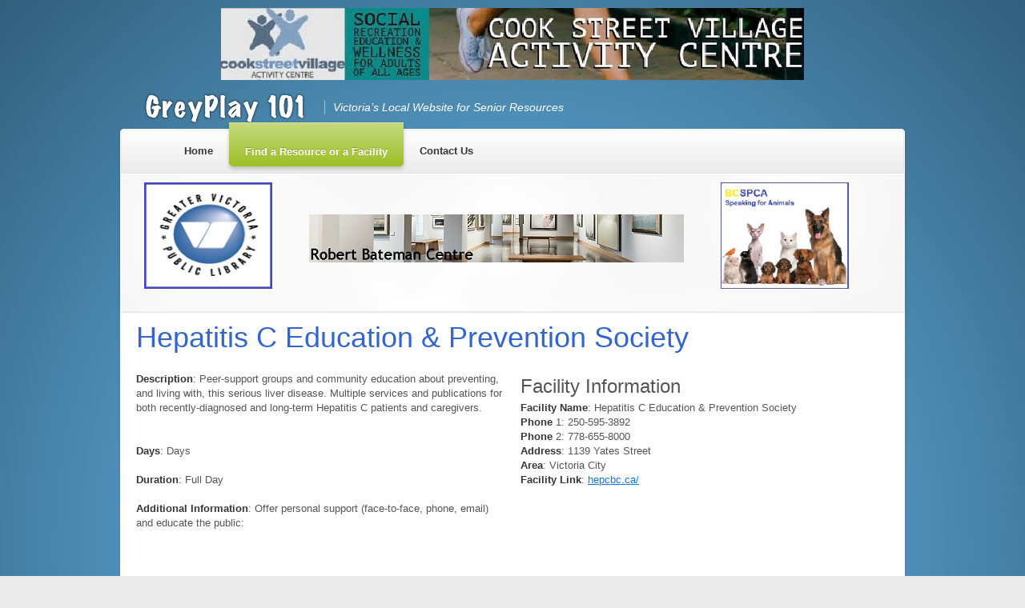

--- FILE ---
content_type: text/html; charset=utf-8
request_url: https://greyplay101.com/resource_details.php?Hepatitis-C-Education-Prevention-Society-344136
body_size: 23397
content:
<!DOCTYPE html>
<!--[if lt IE 7 ]><html class="ie ie6" lang="en"> <![endif]-->
<!--[if IE 7 ]><html class="ie ie7" lang="en"> <![endif]-->
<!--[if IE 8 ]><html class="ie ie8" lang="en"> <![endif]-->
<!--[if (gte IE 9)|!(IE)]><!--><html lang="en"> <!--<![endif]-->
<head>

    <!-- Basic Page Needs
    ================================================== -->
    <meta charset="utf-8">

	<title>GreyPlay 101 - Hepatitis C Education &amp; Prevention Society</title>
	<meta name="description" content="Victoria’s Local Website for Senior Resources ">
	<meta name="keywords" content="">
    <meta name="author" content="Chris Pritchard">

    <script type="text/javascript">var switchTo5x=true;</script>
    <script type="text/javascript" src="http://w.sharethis.com/button/buttons.js"></script>
    <script type="text/javascript">stLight.options({publisher: "8bb1ef02-2280-41be-9706-0a32dd0ee8ea", doNotHash: false, doNotCopy: false, hashAddressBar: false});</script>

    <!-- Mobile Specific Metas
================================================== -->
<meta name="viewport" content="width=device-width, initial-scale=1, maximum-scale=1">

<link href="http://fonts.googleapis.com/css?family=Boogaloo" rel="stylesheet" type="text/css">

<!-- CSS
================================================== -->
<link rel="stylesheet" href="assets/css/styles.css">

<link rel="stylesheet" href="assets/css/color.css">
<link rel="stylesheet" href="assets/css/color1.css">

<!-- autumn skin -->
<!-- <link rel="stylesheet" href="assets/css/autumn/color.css"> -->
<!-- <link rel="stylesheet" href="assets/css/autumn/color1.css"> -->

<!-- violet skin -->
<!-- <link rel="stylesheet" href="assets/css/violet/color.css"> -->
<!-- <link rel="stylesheet" href="assets/css/violet/color1.css"> -->

<link rel="stylesheet" href="assets/css/button-colors.css">
<link rel="stylesheet" href="assets/css/background.css">  


<!-- JS
================================================== -->
<script src="http://code.jquery.com/jquery-1.7.1.min.js"></script>


<!-- jquery UI -->
<script type="text/javascript" src="https://ajax.googleapis.com/ajax/libs/jqueryui/1.8.15/jquery-ui.min.js"></script>
<script type="text/javascript" src="assets/js/jqueryui.function.js"></script>
<!-- jquery UI END-->

<!-- widget js -->
<script type="text/javascript" src="assets/js/widget.function.js"></script>
<!-- widget js END-->

<!-- blog js -->
<!--script type="text/javascript" src="assets/js/blog.function.js"></script-->
<!-- blog js END-->

<!-- animate shadow js -->
<!--script type="text/javascript" src="assets/js/jquery.animate-shadow-min.js"></script>
<script type="text/javascript" src="assets/js/animate-shadow.function.js"></script-->
<!-- animate shadow END-->

<!-- seaofclouds js -->
<!--script type="text/javascript" src="assets/seaofclouds/jquery.tweet.js"></script> 
<script type="text/javascript" src="assets/seaofclouds/twitter.function.js"></script-->
<!-- seaofclouds js END-->

<!-- responsive iframe js -->
<!--script type="text/javascript" src="assets/js/iframe.function.js"></script-->
<!-- responsive iframe js END-->

<!-- social icons js 
<script type="text/javascript" src="assets/js/social.function.js"></script>
<script type="text/javascript" src="assets/js/jquery.animate-colors-min.js"></script>
 ---end social icons END-->

<!-- mobile navi js -->
<script src="assets/js/navigation.function.js"></script>
<!-- mobile navi END-->

<!-- callout js -->
<script src="assets/js/callout.function.js"></script>
<!-- callout js END-->

<!-- grayscale js -->
<!--script src="assets/js/grayscale.function.js"></script-->
<!-- grayscale js END-->

<!--[if lt IE 9]>
	<script src="http://html5shim.googlecode.com/svn/trunk/html5.js"></script>
<![endif]-->


<!-- Favicons
================================================== -->
<link rel="shortcut icon" href="images/favicon.ico">
<link rel="apple-touch-icon" href="images/apple-touch-icon.png">
<link rel="apple-touch-icon" sizes="72x72" href="images/apple-touch-icon-72x72.png">
<link rel="apple-touch-icon" sizes="114x114" href="images/apple-touch-icon-114x114.png">

	
</head>
<body>
	<div id="fb-root"></div>
	<script>(function(d, s, id) {
	  var js, fjs = d.getElementsByTagName(s)[0];
	  if (d.getElementById(id)) return;
	  js = d.createElement(s); js.id = id;
	  js.src = "//connect.facebook.net/en_US/all.js#xfbml=1";
	  fjs.parentNode.insertBefore(js, fjs);
	}(document, 'script', 'facebook-jssdk'));</script>

    <div id="wrap">
	    <div class="sixteen columns">
		<!-- ad_leaderboard -->

<div id="leaderboard">
  <center><div class="slideshow-ads">
   <a href='http://cookstreetvillageactivitycentre.com/' target='_blank'><img src='/cmsb/uploads/cook-street.jpg' width='728' height='90' target='_blank' alt='The Cook Street Village Activity Centre is a non-profit organization offering social, educational and recreational activities for persons of all ethnic and cultural backgrounds.  Membership is open to anyone 50+ years, as we cater primarily to those of “mature adult” status. ' title='The Cook Street Village Activity Centre is a non-profit organization offering social, educational and recreational activities for persons of all ethnic and cultural backgrounds.  Membership is open to anyone 50+ years, as we cater primarily to those of “mature adult” status. ' /></a>   </div></center>
</div>
 
<!-- end ad_leaderboard -->	    </div>

	    <div id="header" class="container">
    <div class="thirteen columns">
        <div id="logo" class="clearfix">
            <h1><a href="#"><img alt="alt" src="assets/images/logo.png"/> </a></h1>
            <h5>Victoria’s Local Website for Senior Resources </h5>
        </div>
    </div>
    <div id="social" class="three columns">
        <ul class="clearfix">
            <!--li><a class="text_replace twitter" href="https://twitter.com/greyplay101" target="_blank">twitter</a></li>
            <li><a class="text_replace facebook" href="https://www.facebook.com/GreyPlay101/" target="_blank">facebook</a></li>
            <li><a class="text_replace pinterest" href="http://www.pinterest.com/getkidsactive/boards/" target="_blank">pinterest</a></li-->
        </ul>
    </div>
</div>
        <div id="main">

            <div id="navi" class="display_style">
                <div class="container">
                    <div class="sixteen columns">
                        <ul class="navi light_shadow sf-menu">
    <li><a href="index.php"><strong>Home</strong></a></li>
    <li class="current"><a href="resources.php"><strong>Find a Resource or a Facility</strong></a></li>
    <li><a href="contact.php"><strong>Contact Us</strong></a></li>
</ul>
                        <div class="mobileNavi_wrap"></div>
                    </div>

                </div>
            </div>
            <!--<div id="subHeader" class="headerImage" style="background-image: url(images/980x126-blur_photodune-1568277-road-m.jpg);">-->
            <!--<div id="subHeader">-->
            <div id="subHeader" class="headerImage">
            	<div class="container">
            		<div class="header light_shadow sixteen columns">

					<!-- ad panel top -->

<div style="height: 150px;">
   <div class="three columns">
		 <a href='https://www.gvpl.ca/' target='_blank'><img src='/cmsb/uploads/gvpl.jpg' width='180' height='150' target='_blank' alt='senior resources' title='senior resources' /></a>   </div>
	
   <div class="nine columns horizontal">
	  <center>
		 <a href='http://batemancentre.org/' target='_blank'><img src='/cmsb/uploads/robertbatemancentre2.jpg' width='468' height='60' target='_blank' alt='Robert Bateman Centre in Victoria BC' title='Robert Bateman Centre in Victoria BC' /></a>	  </center>
   </div>

   <div class="three columns">
		 <a href='http://spca.bc.ca' target='_blank'><img src='/cmsb/uploads/spca-site-banners-donate2.jpg' width='180' height='150' target='_blank' alt='' title='' /></a>   </div>
</div>

<!-- end ad panel top -->
            		</div>
                </div>
            </div>
            <div id="page" class="clearfix">
                <div class="container blog blog-post">
            		<div class="sixteen columns">

<h1>
<span class='st_facebook_large' displayText='Facebook'></span>
<span class='st_twitter_large' displayText='Tweet'></span>
<span class='st_pinterest_large' displayText='Pinterest'></span>
<span class='st_email_large' displayText='Email'></span>

Hepatitis C Education &amp; Prevention Society</h1>

						<div class="eight columns alpha">

							<p><strong>Description</strong></strong>: Peer-support groups and community education about preventing, and living with, this serious liver disease. Multiple services and publications for both recently-diagnosed and long-term Hepatitis C patients and caregivers. <br/>
<br/>
 </p>
								

							<p><strong>Days</strong>: Days</p>
							<p><strong>Duration</strong>: Full Day</p>
							<p><strong>Additional Information</strong>: Offer personal support (face-to-face, phone, email) and educate the public:</p>
								<!-- ad_bigbox_resource -->

   
<!-- ad_bigbox_resource -->


                        </div>

						<div class="eight columns omega">

							<h3>Facility Information</h3>

					  															    														    														    														    														    														    														    														    														    														    														    														    														    														    														    														    														    														    														    														    														    														    														    														    														    														    														    														    														    														    														    														    														    														    														    														    														    														    														    														    														    														    														    														    														    														    														    														    														    														    														    														    														    														    														    														    														    														    														    														    														    														    														    														    														    														    														    														    														    														    														    														    														    														    														    														    														    														    														    														    														    														    														    														    														    														    														    														    														    														    														    														    														    														    														    														    														    														    														    														    														    														    														    														    														    														    														    														    														    														    														    														    														    														    														    														    														    														    														    														    														    														    														    														    														    														    														    														    														    														    														    														    														    														    														    														    														    														    														    														    														    														    														    														    														    														    														    														    														    														    														    														    														    														    														    														    														    														    														    														    														    														    														    														    														    														    														    														    														    														    														    														    														    														    														    														    														    														    														    														    														    														    														    														    														    														    														    														    														    														    														    														    														    														    														    														    														    														    														    														    														    														    																		<strong>Facility Name</strong>: Hepatitis C Education &amp; Prevention Society<br/>						    		<strong>Phone</strong> 1: 250-595-3892<br/>						    		<strong>Phone</strong> 2: 778-655-8000<br/>						    		<strong>Address</strong>: 1139 Yates Street<br/>						    		<strong>Area</strong>: Victoria City<br/>						    		<strong>Facility Link</strong>: <a href="http://hepcbc.ca/" target="_blank">hepcbc.ca/</a><br/><br/>						    		<p><iframe src="https://www.google.com/maps/embed?pb=!1m18!1m12!1m3!1d2647.6610487672287!2d-123.35443492035432!3d48.42465127934897!2m3!1f0!2f0!3f0!3m2!1i1024!2i768!4f13.1!3m3!1m2!1s0x548f748916da7abd%3A0x146c6959a4d50aa4!2s1139+Yates+St%2C+Victoria%2C+BC+V8V+3N2!5e0!3m2!1sen!2sca!4v1473866347332" width="400" height="300" frameborder="0" style="border:0" allowfullscreen></iframe></p>						  							    														    														    														    														    														    														    														    														    														    														    														    														    														    														    														    														    														    														    														    														    														    														    														    														    														    														    														    														    														    														    														    														    														    														    														    														    														    														    														    														    														    														    														    														    														    														    														    														    														    														    														    														    														    														    														    														    														    														    														    														    														    														    														    														    														    														    														    														    														    														    														    														    														    														    														    														    														    														    														    														    														    														    														    														    														    														    														    														    														    														    														    														    														    														    														    														    														    														    														    														    														    														    														    														    														    														    														    														    														    														    														    														    														    														    														    														    														    														    														    														    														    														    														    														    														    														    														    														    														    														    														    														    														    														    														    														    														    														    														    														    														    														    														    														    														    														    														    														    														    														    														    														    														    														    														    														    														    														    														    														    														    														    														    														    														    														    														    														    														    														    														    														    														    														    														    														    														    														    														    														    														    														    														    														    														    														    														    														    														    														    														    														    														    														    														    														    														    														    														    														    														    														    														    														    														    														    														    														    														    														    														    														    														    														    														    														    														    														    														    														    														    														    														    														    														    														    														    														    														    														    														    														    														    														    														    														    														    														    														    														    														    														    														    														    														    														    														    														    														    														    														    														    														    														    														    														    														    														    														    														    														    														    														    														    														    														    														    														    														    														    														    														    	
						</div>
                        <div class="clear"></div>
                        <hr>
						<p>&nbsp;</p>

            		</div>
            	</div>



            </div>
			<div class="container">
        		<div class="light_shadow sixteen columns">

				<!-- ad panel bottom -->

<div style="height: 150px;">
   <div class="three columns">
		 <a href='http://silverthreads.ca/' target='_blank'><img src='/cmsb/uploads/donations.jpg' width='180' height='150' target='_blank' alt='senior resources' title='senior resources' /></a>   </div>
	
   <div class="nine columns horizontal">
	  <center>
		 <a href='https://www.royalbcmuseum.bc.ca' target='_blank'><img src='/cmsb/uploads/old_town.jpg' width='468' height='60' target='_blank' alt='' title='' /></a>	  </center>
   </div>

   <div class="three columns">
		 <a href='http://silverthreads.ca/' target='_blank'><img src='/cmsb/uploads/donations.jpg' width='180' height='150' target='_blank' alt='senior resources' title='senior resources' /></a>   </div>
</div>

<!-- end ad panel bottom -->
        		</div>
            </div>

			<!-- footer -->

<div id="footer">
    <div class="footer">
        <div class="container">
            <div class="sixteen columns">
                <div class="widget">
                        <p align="center"><a href="index.php" title="Home">Home</a>&nbsp;&nbsp; | &nbsp;&nbsp;<a href="resources.php" title="Find a Resource">Find a Resource / Facility</a>&nbsp;&nbsp; | &nbsp;&nbsp;<a href="contact.php" title="title">Contact Us</a>&nbsp;&nbsp; | &nbsp;&nbsp;<a href="advertising.php" title="title">Advertise</a></p>
                </div>
            </div>
        </div>
    </div>
</div>
<!-- end footer -->

        </div>

		<!-- subfooter -->

<div id="subFooter">
    <div class="container">
        <div id="copyright" class="eight columns light_shadow"><script language="JavaScript"><!--
document.write('&copy; ' );
document.write(new Date().getFullYear());
document.write(' GreyPlay101.com - All Rights Reserved.');
//--></script></div>
        <!--div id="copyright" class="eight columns" align="right">Website Design & Development by <a href="http://www.jenkai.com" target="_blank">Jenkai Internet</a></div-->
</div>

<!-- end subfooter -->

<script type="text/javascript">
var gaJsHost = (("https:" == document.location.protocol) ? "https://ssl." : "http://www.");
document.write(unescape("%3Cscript src='" + gaJsHost + "google-analytics.com/ga.js' type='text/javascript'%3E%3C/script%3E"));
</script>
<script type="text/javascript">
try {
var pageTracker = _gat._getTracker("UA-9046756-2");
pageTracker._trackPageview();
} catch(err) {}</script>

    </div>


<!-- End Document
================================================== -->
</body>
</html>


--- FILE ---
content_type: text/css
request_url: https://greyplay101.com/assets/css/background.css
body_size: 1258
content:
html{

    background-image: url(../pattern/13.png);

    /*background-image: url(../pattern/01.png);*/

    /*background-image: url(../pattern/02.png);*/

    /*background-image: url(../pattern/03.png);*/

    /*background-image: url(../pattern/04.png);*/

    /*background-image: url(../pattern/05.png);*/

    /*background-image: url(../pattern/06.png);*/

    /*background-image: url(../pattern/07.png);*/

    /*background-image: url(../pattern/08.png);*/

    /*background-image: url(../pattern/09.png);*/

    /*background-image: url(../pattern/10.png);*/

    /*background-image: url(../pattern/11.png);*/

    /*background-image: url(../pattern/12.png);*/

    /*background-image: url(../pattern/13.png);*/

    /*background-image: url(../pattern/14.png);*/

    /*background-image: url(../pattern/15.png);*/

    /*background-image: url(../pattern/16.png);*/

    /*background-image: url(../pattern/17.png);*/

    /*background-image: url(../pattern/parquet1.png);*/

    /*background-image: url(../pattern/parquet2.png);*/

    /*background-image: url(../pattern/parquet3.png);*/

    /*background-image: url(../pattern/parquet4.png);*/

    /*background-image: url(../pattern/wood1.png);*/

    /*background-image: url(../pattern/wood2.png);*/

}

--- FILE ---
content_type: text/css
request_url: https://greyplay101.com/assets/css/base.css
body_size: 13385
content:
/*
* Skeleton V1.1
* Copyright 2011, Dave Gamache
* www.getskeleton.com
* Free to use under the MIT license.
* http://www.opensource.org/licenses/mit-license.php
* 8/17/2011
*/


/* Table of Content
==================================================
	#Reset & Basics
	#Basic Styles
	#Site Styles
	#Typography
	#Links
	#Lists
	#Images
	#Buttons
	#Tabs
	#Forms
	#Misc */


/* #Reset & Basics (Inspired by E. Meyers)
================================================== */
	html, body, div, span, applet, object, iframe, h1, h2, h3, h4, h5, h6, p, blockquote, pre, a, abbr, acronym, address, big, cite, code, del, dfn, em, img, ins, kbd, q, s, samp, small, strike, strong, sub, sup, tt, var, b, u, i, center, dl, dt, dd, ol, ul, li, fieldset, form, label, legend, table, caption, tbody, tfoot, thead, tr, th, td, article, aside, canvas, details, embed, figure, figcaption, footer, header, hgroup, menu, nav, output, ruby, section, summary, time, mark, audio, video {
		margin: 0;
		/* padding: 0; */
		border: 0;
		font-size: 100%;
		font: inherit;
		vertical-align: baseline; }
	article, aside, details, figcaption, figure, footer, header, hgroup, menu, nav, section {
		display: block; }
	body {
		line-height: 1; }
	ol, ul {
		list-style: none; }
	blockquote, q {
		quotes: none; }
	blockquote:before, blockquote:after,
	q:before, q:after {
		content: '';
		content: none; }
	table {
		border-collapse: collapse;
		border-spacing: 0; }


/* #Program Listings
================================================== */

.search-results td a {color: #007AFF; font-size:110%;}
.search-results td a:visited {color: #555;text-decoration: none;}
.search-results td a:active {color: #FC0000;}

.search-results {
	margin-top: 20px;
}
.search-results th {
	font-weight: bold;
	color: #FFF;
	background-color: #69F;
}
.advanced-search {
	margin-top: 20px;
	margin-bottom: 40px;
}


table.search-results th a {
	color: #FFFF99;
}
table#.search-results th a:link {
	color: #FFFF99;
}
table#.search-results th a:hover {
	color: #CC99FF;
}
table#.search-results th a:visited {
	color: #FFFFFF;
	text-decoration: underline;
}

.search-results th, .search-results th a, .search-results th a:link {
	color: #FFFFFF;
	font-size: 14px;
	font-weight: bold;
	background-color: #3366CC;
	text-align: center;
	padding-left: 3px;
	line-height: 25px;
	padding-right: 3px;
	text-decoration: underline;
}
.search-results td {
	color: #333333;
	font-size: 11px;
	font-weight: bold;
	padding-left: 20px;
}
.search-results img {
	padding-left: 5px;
}

/* tooltip */
a.info {
	font-family: Tahoma, Arial, Sans-Serif;
	text-decoration:none;
	position: relative;
}

a.info span {
	position: relative;
	display:none;
}

a.info:hover {
	position: relative;
	cursor:default;
}
a.info:hover .infobox{
	font-weight: normal;
	display:block;
	position:absolute;
	top:-54px;
	left:-100px;
	width:195px;
	height:40px;
	border: 1px solid #999999;
	background:#e3eeff;
	color:#000;
	text-align:left;
	font-size:11px;
	padding-left:7px;
	padding-top:7px;
	line-height: 120%;
}

/* # Advertising Styles */

#table_advertising_rates {
	border: 1px solid #999;
}
#table_advertising_rates th {
	background-color: #E3EFFF;
}
#table_advertising_rates td {

}
#table_advertising_banners {
	border: 1px solid #999;
	margin-bottom: 15px;
}
#leaderboard {
	margin-bottom: 15px;
}
#ad_panel {
	margin-top: 10px;
	margin-bottom: 10px;
}
#text-ad-label {
	margin-top: 10px;
}
#text-ad {
	border: 1px solid #999;
	margin: 5px;
	background-color: #EEE;
}
.minitext {
	color: #333;
	font-size: 10px;
}
.ad-padding {
	margin-left: 48px;
	padding: 5px;
}
#advertise {
	margin-top: 15px;

}

/* #Basic Styles
================================================== */
html{
    background-color: #ebebeb;
}
	body {
        font-family: "HelveticaNeue", "Helvetica Neue", Helvetica, Arial, sans-serif;
        font-size: 13px;
        line-height: 18px;
		color: #555;
		-webkit-font-smoothing: antialiased; /* Fix for webkit rendering */
		-webkit-text-size-adjust: 100%;
 }


/* #Site Styles
================================================== */

.box {
	border: 1px solid #ddd;
}

/* #Typography
================================================== */
	h1, h2, h3, h4, h5, h6 {
        font-family: "HelveticaNeue", "Helvetica Neue", Helvetica, Arial, sans-serif;
		/* color: #363636; */
		font-weight: normal; }
	h1 a, h2 a, h3 a, h4 a, h5 a, h6 a { font-weight: inherit;}
	h1 { font-size: 36px; line-height: 36px; margin-bottom: 25px; font-family: 'Boogaloo', sans-serif; color: #36C;}
	h2 { font-size: 30px; line-height: 36px; margin-bottom: 9px; font-family: 'Boogaloo', sans-serif; color: #36C;}
	h3 { font-size: 24px; line-height: 27px; margin-bottom: 18px; }
	h4 { font-size: 18px; line-height: 18px; margin-bottom: 18px; }
	h5 { font-size: 14px; line-height: 18px; margin-bottom: 18px; }
	h6 { font-size: 12px; line-height: 18px; margin-bottom: 18px; }
	.subheader { color: #959595; }

	p { margin: 0 0 18px 0; }
	p img { margin: 0; }
	p.lead { font-size: 21px; line-height: 27px; color: #777;  }

	em { font-style: italic; }
	strong { font-weight: bold; color: #363636; }
	small { font-size: 80%; }

/*	Blockquotes  */
	blockquote, blockquote p { font-size: 17px; line-height: 24px; color: #777; font-style: italic; }
	blockquote { margin: 0 0 18px; padding: 9px 18px 0 19px; border-left: 1px solid #ddd; }
	blockquote cite { display: block; font-size: 12px; color: #555; }
	blockquote cite:before { content: "\2014 \0020"; }
	blockquote cite a, blockquote cite a:visited, blockquote cite a:visited { color: #555; }

	hr { border: solid #e1e1e1; border-width: 1px 0 0; clear: both; margin: 0 0 18px 0; height: 0; }

	.required {
		color: #990000;
	}

/* #Links
================================================== */

	#browse_table a, #browse_table a:visited { text-decoration: none; outline: 0; }
	a, a:visited { text-decoration: underline; outline: 0; }
	a:hover, a:focus { text-decoration: none;}
	p a, p a:visited { line-height: inherit; }
	#leaderboard a { height: 90px; }

/* #Lists
================================================== */
	ul, ol { margin-bottom: 18px; }
	ul.facility-index { list-style: disc outside; }
	ul { list-style: none outside; }
	ol { list-style: decimal; }
	ol, ul.square, ul.circle, ul.disc { margin-left: 30px; }
	ul.square { list-style: square outside; }
	ul.circle { list-style: circle outside; }
	ul.disc { list-style: disc outside; }
	ul ul, ul ol,
	ol ol, ol ul { margin: 4px 0 5px 30px; font-size: 90%;  }
	ul ul li, ul ol li,
	ol ol li, ol ul li { margin-bottom: 6px; }
	li { line-height: 18px; margin-bottom: 18px; }
	ul.large li { line-height: 18px; }
	li p { line-height: 18px; }

/* #Images
================================================== */

	img, img.scale-with-grid {
		max-width: 100%;
		height: auto; }


/* #Buttons
================================================== */

	.button,
	button,
	input[type="submit"],
	input[type="reset"],
	input[type="button"] {
		/* background-color: #9ebf26; Old browsers */
		background-image: -moz-linear-gradient(top, rgba(255,255,255,.4) 0%, rgba(255,255,255,0) 100%); /* FF3.6+ */
		background-image: -webkit-gradient(linear, left top, left bottom, color-stop(0%,rgba(255, 255, 255, .4)), color-stop(100%,rgba(255,255,255,0))); /* Chrome,Safari4+ */
		background-image: -webkit-linear-gradient(top, rgba(255,255,255,.4) 0%,rgba(255,255,255,0) 100%); /* Chrome10+,Safari5.1+ */
		background-image: -o-linear-gradient(top, rgba(255,255,255,.4) 0%,rgba(255,255,255,0) 100%); /* Opera11.10+ */
		background-image: -ms-linear-gradient(top, rgba(255,255,255,.4) 0%,rgba(255,255,255,0) 100%); /* IE10+ */
		background-image: linear-gradient(top, rgba(255,255,255,.4) 0%,rgba(255,255,255,0) 100%); /* W3C */
        box-shadow: 0 0 0 1px rgba(255, 255, 255, 0.4) inset;
	  /* border: 1px solid #9ebf26; */
	  padding: 4px 12px;
	  -moz-border-radius: 5px;
	  -webkit-border-radius: 5px;
	  border-radius: 5px;
	  color: #fff;
	  display: inline-block;
	  font-size: 13px;
	  font-weight: bold;
	  text-decoration: none;
	  text-shadow: 0 -1px 0 rgba(0,0,0,.2);
	  cursor: pointer;
	  margin-bottom: 18px;
	  line-height: normal;
	  padding: 8px 10px;
	  font-family: sans-serif; }

	.button:hover,
	button:hover,
	input[type="submit"]:hover,
	input[type="reset"]:hover,
	input[type="button"]:hover {
		background-image: -moz-linear-gradient(top, rgba(255,255,255,.2) 0%, rgba(255,255,255,0) 100%); /* FF3.6+ */
		background-image: -webkit-gradient(linear, left top, left bottom, color-stop(0%,rgba(255, 255, 255,.2)), color-stop(100%,rgba(255,255,255,0))); /* Chrome,Safari4+ */
		background-image: -webkit-linear-gradient(top, rgba(255,255,255,.2) 0%,rgba(255,255,255,0) 100%); /* Chrome10+,Safari5.1+ */
		background-image: -o-linear-gradient(top, rgba(255,255,255,.2) 0%,rgba(255,255,255,0) 100%); /* Opera11.10+ */
		background-image: -ms-linear-gradient(top, rgba(255,255,255,.2) 0%,rgba(255,255,255,0) 100%); /* IE10+ */
		background-image: linear-gradient(top, rgba(255,255,255,.2) 0%,rgba(255,255,255,0) 100%); /* W3C */
    }

	.button:active,
	button:active,
	input[type="submit"]:active,
	input[type="reset"]:active,
	input[type="button"]:active {
		background: #959595; /* Old browsers */
		background-image: -moz-linear-gradient(top, rgba(255,255,255,.4) 0%, rgba(0,0,0,0) 100%); /* FF3.6+ */
		background-image: -webkit-gradient(linear, left top, left bottom, color-stop(0%,rgba(255, 255, 255, .4)), color-stop(100%,rgba(0,0,0,0))); /* Chrome,Safari4+ */
		background-image: -webkit-linear-gradient(top, rgba(255,255,255,.4) 0%,rgba(0,0,0,0) 100%); /* Chrome10+,Safari5.1+ */
		background-image: -o-linear-gradient(top, rgba(255,255,255,.4) 0%,rgba(0,0,0,0) 100%); /* Opera11.10+ */
		background-image: -ms-linear-gradient(top, rgba(255,255,255,.4) 0%,rgba(0,0,0,0) 100%); /* IE10+ */
		background-image: linear-gradient(top, rgba(255,255,255,.4) 0%,rgba(0,0,0,0) 100%); /* W3C */
        border: 1px solid #959595;
        }

	.button.full-width,
	button.full-width,
	input[type="submit"].full-width,
	input[type="reset"].full-width,
	input[type="button"].full-width {
		width: 100%;
		padding-left: 0 !important;
		padding-right: 0 !important;
		text-align: center; }

	/* Fix for odd Mozilla border & padding issues */
	button::-moz-focus-inner,
	input::-moz-focus-inner {
    border: 0;
    padding: 0;
	}


/* #Forms
================================================== */

	form {
		margin-bottom: 18px; }
	fieldset {
		margin-bottom: -10px; }
	input[type="text"],
	input[type="password"],
	input[type="email"],
	textarea,
	select {
		border: 1px solid #ccc;
		background:transparent url(http://www.childsplay101.com/assets/images/bkgs/stripes_tiny_08.png) top left repeat;
		padding: 6px 4px;
		outline: none;
		-moz-border-radius: 2px;
		-webkit-border-radius: 2px;
		border-radius: 2px;
		font-family: sans-serif;
        font-size: 12px;
		color: #707070;
		margin: 0;
		/* width: 210px; */
		max-width: 100%;
		/* display: block; */
		margin-bottom: 18px;
 	}
	select {
		padding: 0; }
	input[type="text"]:focus,
	input[type="password"]:focus,
	input[type="email"]:focus,
	textarea:focus {
		border: 1px solid #aaa;
 		color: #555;
 		-moz-box-shadow: 0 0 3px rgba(0,0,0,.1);
		-webkit-box-shadow: 0 0 3px rgba(0,0,0,.1);
		box-shadow:  0 0 3px rgba(0,0,0,.1); }
	textarea {
		min-height: 60px; }
	label,
	legend {
		display: block;
		font-weight: bold;
		font-size: 13px;  }
	select {
		/* width: 218px; } */
	input[type="checkbox"] {
		display: inline; }
	label span,
	legend span {
		font-weight: normal;
		font-size: 13px;
		color: #444; }

		/* #Contact Form
		============================================ */

		#contact span.required{
			font-size: 13px;
			color: #C30;
		} /* Select the colour of the * if the field is required. */

		#message {
			padding: 0;
			margin-top: 10px;
			margin-right: 0;
			margin-bottom: 10px;
			margin-left: 20px;
		}

		.loader { padding: 0 10px; }

		#contact acronym { border-bottom:1px dotted #ccc; }

		/* Agility Styles */
		.contact-form label{
			text-transform:uppercase;
			font-size:.8em;
			border-bottom: 24px solid #777;
			border-right: 24px solid transparent;
			height:0;
			line-height:24px;
			display:inline-block;
			padding:0 10px 0 10px;
			float:left;
			color:#fff;
		}
		.contact-form input[type="text"]{
			width:300px;
			max-width:100%;
		}
		.contact-form input.captcha[type="text"]{
			width:150px;
			max-width:100%;
		}
		.contact-form textarea{
			width:500px;
			max-width:100%;
			height:100px;
		}
		.contact-form input[type="text"].calendarDateInput {
			width:40px;
			padding:1px;
			max-width:100%;
		}

		.contact-form input[type="text"], .contact-form textarea{
			background:transparent url(../../assets/images/bkgs/stripes_tiny_08.png) top left repeat;
			border:1px solid #CCC;
			border-radius:0;
			clear:both;
			color:#000;
		}
		.contact-form input[type="text"]:focus,
		.contact-form textarea:focus{
			background:#fefefe;
			border:1px solid #ddd;
			box-shadow:0px 0px 5px #ddd;
		}

		#captcha-right {
			float:right;
		}

		.note {
			font-size: 10px;
			color: #666;
			margin-left: 0px;
		}
		.required-fields {
			margin-top:25px;
		}


/* #Misc
================================================== */
	.remove-bottom { margin-bottom: 0 !important; }
	.half-bottom { margin-bottom: 9px !important; }
	.add-bottom { margin-bottom: 18px !important; }
